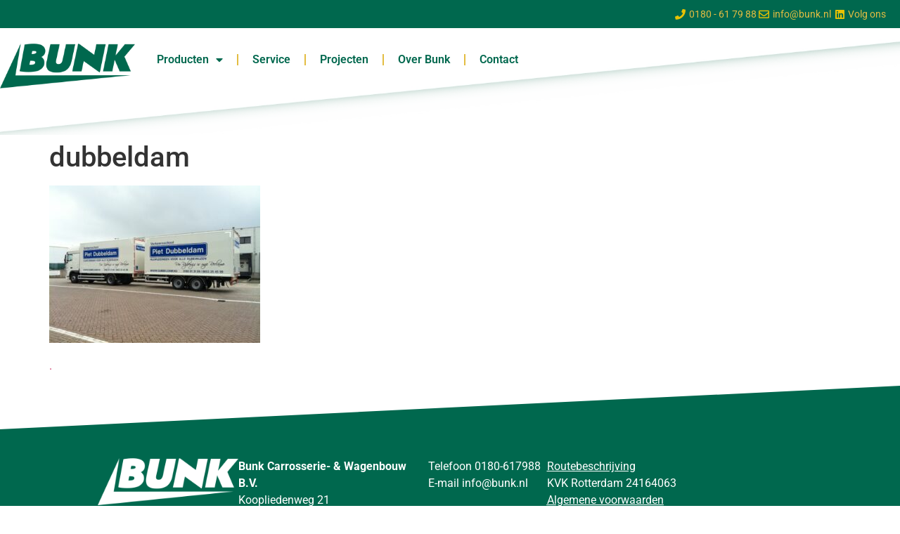

--- FILE ---
content_type: text/html; charset=UTF-8
request_url: https://www.bunk.nl/geleverd-aan-verkeersschool-piet-dubbeldam/dubbeldam-002/
body_size: 10935
content:
<!doctype html>
<html lang="nl-NL">
<head>
	<meta charset="UTF-8">
	<meta name="viewport" content="width=device-width, initial-scale=1">
	<link rel="profile" href="https://gmpg.org/xfn/11">
	<title>dubbeldam &#8211; Bunk</title>
<meta name='robots' content='max-image-preview:large' />
	<style>img:is([sizes="auto" i], [sizes^="auto," i]) { contain-intrinsic-size: 3000px 1500px }</style>
	<link rel="alternate" type="application/rss+xml" title="Bunk &raquo; feed" href="https://www.bunk.nl/feed/" />
<link rel="alternate" type="application/rss+xml" title="Bunk &raquo; reacties feed" href="https://www.bunk.nl/comments/feed/" />
<script>
window._wpemojiSettings = {"baseUrl":"https:\/\/s.w.org\/images\/core\/emoji\/16.0.1\/72x72\/","ext":".png","svgUrl":"https:\/\/s.w.org\/images\/core\/emoji\/16.0.1\/svg\/","svgExt":".svg","source":{"concatemoji":"https:\/\/www.bunk.nl\/wp-includes\/js\/wp-emoji-release.min.js?ver=6.8.3"}};
/*! This file is auto-generated */
!function(s,n){var o,i,e;function c(e){try{var t={supportTests:e,timestamp:(new Date).valueOf()};sessionStorage.setItem(o,JSON.stringify(t))}catch(e){}}function p(e,t,n){e.clearRect(0,0,e.canvas.width,e.canvas.height),e.fillText(t,0,0);var t=new Uint32Array(e.getImageData(0,0,e.canvas.width,e.canvas.height).data),a=(e.clearRect(0,0,e.canvas.width,e.canvas.height),e.fillText(n,0,0),new Uint32Array(e.getImageData(0,0,e.canvas.width,e.canvas.height).data));return t.every(function(e,t){return e===a[t]})}function u(e,t){e.clearRect(0,0,e.canvas.width,e.canvas.height),e.fillText(t,0,0);for(var n=e.getImageData(16,16,1,1),a=0;a<n.data.length;a++)if(0!==n.data[a])return!1;return!0}function f(e,t,n,a){switch(t){case"flag":return n(e,"\ud83c\udff3\ufe0f\u200d\u26a7\ufe0f","\ud83c\udff3\ufe0f\u200b\u26a7\ufe0f")?!1:!n(e,"\ud83c\udde8\ud83c\uddf6","\ud83c\udde8\u200b\ud83c\uddf6")&&!n(e,"\ud83c\udff4\udb40\udc67\udb40\udc62\udb40\udc65\udb40\udc6e\udb40\udc67\udb40\udc7f","\ud83c\udff4\u200b\udb40\udc67\u200b\udb40\udc62\u200b\udb40\udc65\u200b\udb40\udc6e\u200b\udb40\udc67\u200b\udb40\udc7f");case"emoji":return!a(e,"\ud83e\udedf")}return!1}function g(e,t,n,a){var r="undefined"!=typeof WorkerGlobalScope&&self instanceof WorkerGlobalScope?new OffscreenCanvas(300,150):s.createElement("canvas"),o=r.getContext("2d",{willReadFrequently:!0}),i=(o.textBaseline="top",o.font="600 32px Arial",{});return e.forEach(function(e){i[e]=t(o,e,n,a)}),i}function t(e){var t=s.createElement("script");t.src=e,t.defer=!0,s.head.appendChild(t)}"undefined"!=typeof Promise&&(o="wpEmojiSettingsSupports",i=["flag","emoji"],n.supports={everything:!0,everythingExceptFlag:!0},e=new Promise(function(e){s.addEventListener("DOMContentLoaded",e,{once:!0})}),new Promise(function(t){var n=function(){try{var e=JSON.parse(sessionStorage.getItem(o));if("object"==typeof e&&"number"==typeof e.timestamp&&(new Date).valueOf()<e.timestamp+604800&&"object"==typeof e.supportTests)return e.supportTests}catch(e){}return null}();if(!n){if("undefined"!=typeof Worker&&"undefined"!=typeof OffscreenCanvas&&"undefined"!=typeof URL&&URL.createObjectURL&&"undefined"!=typeof Blob)try{var e="postMessage("+g.toString()+"("+[JSON.stringify(i),f.toString(),p.toString(),u.toString()].join(",")+"));",a=new Blob([e],{type:"text/javascript"}),r=new Worker(URL.createObjectURL(a),{name:"wpTestEmojiSupports"});return void(r.onmessage=function(e){c(n=e.data),r.terminate(),t(n)})}catch(e){}c(n=g(i,f,p,u))}t(n)}).then(function(e){for(var t in e)n.supports[t]=e[t],n.supports.everything=n.supports.everything&&n.supports[t],"flag"!==t&&(n.supports.everythingExceptFlag=n.supports.everythingExceptFlag&&n.supports[t]);n.supports.everythingExceptFlag=n.supports.everythingExceptFlag&&!n.supports.flag,n.DOMReady=!1,n.readyCallback=function(){n.DOMReady=!0}}).then(function(){return e}).then(function(){var e;n.supports.everything||(n.readyCallback(),(e=n.source||{}).concatemoji?t(e.concatemoji):e.wpemoji&&e.twemoji&&(t(e.twemoji),t(e.wpemoji)))}))}((window,document),window._wpemojiSettings);
</script>
<style id='wp-emoji-styles-inline-css'>

	img.wp-smiley, img.emoji {
		display: inline !important;
		border: none !important;
		box-shadow: none !important;
		height: 1em !important;
		width: 1em !important;
		margin: 0 0.07em !important;
		vertical-align: -0.1em !important;
		background: none !important;
		padding: 0 !important;
	}
</style>
<link rel='stylesheet' id='wp-block-library-css' href='https://www.bunk.nl/wp-includes/css/dist/block-library/style.min.css?ver=6.8.3' media='all' />
<style id='global-styles-inline-css'>
:root{--wp--preset--aspect-ratio--square: 1;--wp--preset--aspect-ratio--4-3: 4/3;--wp--preset--aspect-ratio--3-4: 3/4;--wp--preset--aspect-ratio--3-2: 3/2;--wp--preset--aspect-ratio--2-3: 2/3;--wp--preset--aspect-ratio--16-9: 16/9;--wp--preset--aspect-ratio--9-16: 9/16;--wp--preset--color--black: #000000;--wp--preset--color--cyan-bluish-gray: #abb8c3;--wp--preset--color--white: #ffffff;--wp--preset--color--pale-pink: #f78da7;--wp--preset--color--vivid-red: #cf2e2e;--wp--preset--color--luminous-vivid-orange: #ff6900;--wp--preset--color--luminous-vivid-amber: #fcb900;--wp--preset--color--light-green-cyan: #7bdcb5;--wp--preset--color--vivid-green-cyan: #00d084;--wp--preset--color--pale-cyan-blue: #8ed1fc;--wp--preset--color--vivid-cyan-blue: #0693e3;--wp--preset--color--vivid-purple: #9b51e0;--wp--preset--gradient--vivid-cyan-blue-to-vivid-purple: linear-gradient(135deg,rgba(6,147,227,1) 0%,rgb(155,81,224) 100%);--wp--preset--gradient--light-green-cyan-to-vivid-green-cyan: linear-gradient(135deg,rgb(122,220,180) 0%,rgb(0,208,130) 100%);--wp--preset--gradient--luminous-vivid-amber-to-luminous-vivid-orange: linear-gradient(135deg,rgba(252,185,0,1) 0%,rgba(255,105,0,1) 100%);--wp--preset--gradient--luminous-vivid-orange-to-vivid-red: linear-gradient(135deg,rgba(255,105,0,1) 0%,rgb(207,46,46) 100%);--wp--preset--gradient--very-light-gray-to-cyan-bluish-gray: linear-gradient(135deg,rgb(238,238,238) 0%,rgb(169,184,195) 100%);--wp--preset--gradient--cool-to-warm-spectrum: linear-gradient(135deg,rgb(74,234,220) 0%,rgb(151,120,209) 20%,rgb(207,42,186) 40%,rgb(238,44,130) 60%,rgb(251,105,98) 80%,rgb(254,248,76) 100%);--wp--preset--gradient--blush-light-purple: linear-gradient(135deg,rgb(255,206,236) 0%,rgb(152,150,240) 100%);--wp--preset--gradient--blush-bordeaux: linear-gradient(135deg,rgb(254,205,165) 0%,rgb(254,45,45) 50%,rgb(107,0,62) 100%);--wp--preset--gradient--luminous-dusk: linear-gradient(135deg,rgb(255,203,112) 0%,rgb(199,81,192) 50%,rgb(65,88,208) 100%);--wp--preset--gradient--pale-ocean: linear-gradient(135deg,rgb(255,245,203) 0%,rgb(182,227,212) 50%,rgb(51,167,181) 100%);--wp--preset--gradient--electric-grass: linear-gradient(135deg,rgb(202,248,128) 0%,rgb(113,206,126) 100%);--wp--preset--gradient--midnight: linear-gradient(135deg,rgb(2,3,129) 0%,rgb(40,116,252) 100%);--wp--preset--font-size--small: 13px;--wp--preset--font-size--medium: 20px;--wp--preset--font-size--large: 36px;--wp--preset--font-size--x-large: 42px;--wp--preset--spacing--20: 0.44rem;--wp--preset--spacing--30: 0.67rem;--wp--preset--spacing--40: 1rem;--wp--preset--spacing--50: 1.5rem;--wp--preset--spacing--60: 2.25rem;--wp--preset--spacing--70: 3.38rem;--wp--preset--spacing--80: 5.06rem;--wp--preset--shadow--natural: 6px 6px 9px rgba(0, 0, 0, 0.2);--wp--preset--shadow--deep: 12px 12px 50px rgba(0, 0, 0, 0.4);--wp--preset--shadow--sharp: 6px 6px 0px rgba(0, 0, 0, 0.2);--wp--preset--shadow--outlined: 6px 6px 0px -3px rgba(255, 255, 255, 1), 6px 6px rgba(0, 0, 0, 1);--wp--preset--shadow--crisp: 6px 6px 0px rgba(0, 0, 0, 1);}:root { --wp--style--global--content-size: 800px;--wp--style--global--wide-size: 1200px; }:where(body) { margin: 0; }.wp-site-blocks > .alignleft { float: left; margin-right: 2em; }.wp-site-blocks > .alignright { float: right; margin-left: 2em; }.wp-site-blocks > .aligncenter { justify-content: center; margin-left: auto; margin-right: auto; }:where(.wp-site-blocks) > * { margin-block-start: 24px; margin-block-end: 0; }:where(.wp-site-blocks) > :first-child { margin-block-start: 0; }:where(.wp-site-blocks) > :last-child { margin-block-end: 0; }:root { --wp--style--block-gap: 24px; }:root :where(.is-layout-flow) > :first-child{margin-block-start: 0;}:root :where(.is-layout-flow) > :last-child{margin-block-end: 0;}:root :where(.is-layout-flow) > *{margin-block-start: 24px;margin-block-end: 0;}:root :where(.is-layout-constrained) > :first-child{margin-block-start: 0;}:root :where(.is-layout-constrained) > :last-child{margin-block-end: 0;}:root :where(.is-layout-constrained) > *{margin-block-start: 24px;margin-block-end: 0;}:root :where(.is-layout-flex){gap: 24px;}:root :where(.is-layout-grid){gap: 24px;}.is-layout-flow > .alignleft{float: left;margin-inline-start: 0;margin-inline-end: 2em;}.is-layout-flow > .alignright{float: right;margin-inline-start: 2em;margin-inline-end: 0;}.is-layout-flow > .aligncenter{margin-left: auto !important;margin-right: auto !important;}.is-layout-constrained > .alignleft{float: left;margin-inline-start: 0;margin-inline-end: 2em;}.is-layout-constrained > .alignright{float: right;margin-inline-start: 2em;margin-inline-end: 0;}.is-layout-constrained > .aligncenter{margin-left: auto !important;margin-right: auto !important;}.is-layout-constrained > :where(:not(.alignleft):not(.alignright):not(.alignfull)){max-width: var(--wp--style--global--content-size);margin-left: auto !important;margin-right: auto !important;}.is-layout-constrained > .alignwide{max-width: var(--wp--style--global--wide-size);}body .is-layout-flex{display: flex;}.is-layout-flex{flex-wrap: wrap;align-items: center;}.is-layout-flex > :is(*, div){margin: 0;}body .is-layout-grid{display: grid;}.is-layout-grid > :is(*, div){margin: 0;}body{padding-top: 0px;padding-right: 0px;padding-bottom: 0px;padding-left: 0px;}a:where(:not(.wp-element-button)){text-decoration: underline;}:root :where(.wp-element-button, .wp-block-button__link){background-color: #32373c;border-width: 0;color: #fff;font-family: inherit;font-size: inherit;line-height: inherit;padding: calc(0.667em + 2px) calc(1.333em + 2px);text-decoration: none;}.has-black-color{color: var(--wp--preset--color--black) !important;}.has-cyan-bluish-gray-color{color: var(--wp--preset--color--cyan-bluish-gray) !important;}.has-white-color{color: var(--wp--preset--color--white) !important;}.has-pale-pink-color{color: var(--wp--preset--color--pale-pink) !important;}.has-vivid-red-color{color: var(--wp--preset--color--vivid-red) !important;}.has-luminous-vivid-orange-color{color: var(--wp--preset--color--luminous-vivid-orange) !important;}.has-luminous-vivid-amber-color{color: var(--wp--preset--color--luminous-vivid-amber) !important;}.has-light-green-cyan-color{color: var(--wp--preset--color--light-green-cyan) !important;}.has-vivid-green-cyan-color{color: var(--wp--preset--color--vivid-green-cyan) !important;}.has-pale-cyan-blue-color{color: var(--wp--preset--color--pale-cyan-blue) !important;}.has-vivid-cyan-blue-color{color: var(--wp--preset--color--vivid-cyan-blue) !important;}.has-vivid-purple-color{color: var(--wp--preset--color--vivid-purple) !important;}.has-black-background-color{background-color: var(--wp--preset--color--black) !important;}.has-cyan-bluish-gray-background-color{background-color: var(--wp--preset--color--cyan-bluish-gray) !important;}.has-white-background-color{background-color: var(--wp--preset--color--white) !important;}.has-pale-pink-background-color{background-color: var(--wp--preset--color--pale-pink) !important;}.has-vivid-red-background-color{background-color: var(--wp--preset--color--vivid-red) !important;}.has-luminous-vivid-orange-background-color{background-color: var(--wp--preset--color--luminous-vivid-orange) !important;}.has-luminous-vivid-amber-background-color{background-color: var(--wp--preset--color--luminous-vivid-amber) !important;}.has-light-green-cyan-background-color{background-color: var(--wp--preset--color--light-green-cyan) !important;}.has-vivid-green-cyan-background-color{background-color: var(--wp--preset--color--vivid-green-cyan) !important;}.has-pale-cyan-blue-background-color{background-color: var(--wp--preset--color--pale-cyan-blue) !important;}.has-vivid-cyan-blue-background-color{background-color: var(--wp--preset--color--vivid-cyan-blue) !important;}.has-vivid-purple-background-color{background-color: var(--wp--preset--color--vivid-purple) !important;}.has-black-border-color{border-color: var(--wp--preset--color--black) !important;}.has-cyan-bluish-gray-border-color{border-color: var(--wp--preset--color--cyan-bluish-gray) !important;}.has-white-border-color{border-color: var(--wp--preset--color--white) !important;}.has-pale-pink-border-color{border-color: var(--wp--preset--color--pale-pink) !important;}.has-vivid-red-border-color{border-color: var(--wp--preset--color--vivid-red) !important;}.has-luminous-vivid-orange-border-color{border-color: var(--wp--preset--color--luminous-vivid-orange) !important;}.has-luminous-vivid-amber-border-color{border-color: var(--wp--preset--color--luminous-vivid-amber) !important;}.has-light-green-cyan-border-color{border-color: var(--wp--preset--color--light-green-cyan) !important;}.has-vivid-green-cyan-border-color{border-color: var(--wp--preset--color--vivid-green-cyan) !important;}.has-pale-cyan-blue-border-color{border-color: var(--wp--preset--color--pale-cyan-blue) !important;}.has-vivid-cyan-blue-border-color{border-color: var(--wp--preset--color--vivid-cyan-blue) !important;}.has-vivid-purple-border-color{border-color: var(--wp--preset--color--vivid-purple) !important;}.has-vivid-cyan-blue-to-vivid-purple-gradient-background{background: var(--wp--preset--gradient--vivid-cyan-blue-to-vivid-purple) !important;}.has-light-green-cyan-to-vivid-green-cyan-gradient-background{background: var(--wp--preset--gradient--light-green-cyan-to-vivid-green-cyan) !important;}.has-luminous-vivid-amber-to-luminous-vivid-orange-gradient-background{background: var(--wp--preset--gradient--luminous-vivid-amber-to-luminous-vivid-orange) !important;}.has-luminous-vivid-orange-to-vivid-red-gradient-background{background: var(--wp--preset--gradient--luminous-vivid-orange-to-vivid-red) !important;}.has-very-light-gray-to-cyan-bluish-gray-gradient-background{background: var(--wp--preset--gradient--very-light-gray-to-cyan-bluish-gray) !important;}.has-cool-to-warm-spectrum-gradient-background{background: var(--wp--preset--gradient--cool-to-warm-spectrum) !important;}.has-blush-light-purple-gradient-background{background: var(--wp--preset--gradient--blush-light-purple) !important;}.has-blush-bordeaux-gradient-background{background: var(--wp--preset--gradient--blush-bordeaux) !important;}.has-luminous-dusk-gradient-background{background: var(--wp--preset--gradient--luminous-dusk) !important;}.has-pale-ocean-gradient-background{background: var(--wp--preset--gradient--pale-ocean) !important;}.has-electric-grass-gradient-background{background: var(--wp--preset--gradient--electric-grass) !important;}.has-midnight-gradient-background{background: var(--wp--preset--gradient--midnight) !important;}.has-small-font-size{font-size: var(--wp--preset--font-size--small) !important;}.has-medium-font-size{font-size: var(--wp--preset--font-size--medium) !important;}.has-large-font-size{font-size: var(--wp--preset--font-size--large) !important;}.has-x-large-font-size{font-size: var(--wp--preset--font-size--x-large) !important;}
:root :where(.wp-block-pullquote){font-size: 1.5em;line-height: 1.6;}
</style>
<link rel='stylesheet' id='wpa-css-css' href='https://www.bunk.nl/wp-content/plugins/honeypot/includes/css/wpa.css?ver=2.3.04' media='all' />
<link rel='stylesheet' id='hello-elementor-css' href='https://www.bunk.nl/wp-content/themes/hello-elementor/assets/css/reset.css?ver=3.4.5' media='all' />
<link rel='stylesheet' id='hello-elementor-theme-style-css' href='https://www.bunk.nl/wp-content/themes/hello-elementor/assets/css/theme.css?ver=3.4.5' media='all' />
<link rel='stylesheet' id='hello-elementor-header-footer-css' href='https://www.bunk.nl/wp-content/themes/hello-elementor/assets/css/header-footer.css?ver=3.4.5' media='all' />
<link rel='stylesheet' id='elementor-frontend-css' href='https://www.bunk.nl/wp-content/plugins/elementor/assets/css/frontend.min.css?ver=3.33.4' media='all' />
<link rel='stylesheet' id='elementor-post-9-css' href='https://www.bunk.nl/wp-content/uploads/elementor/css/post-9.css?ver=1765964140' media='all' />
<link rel='stylesheet' id='widget-icon-list-css' href='https://www.bunk.nl/wp-content/plugins/elementor/assets/css/widget-icon-list.min.css?ver=3.33.4' media='all' />
<link rel='stylesheet' id='widget-image-css' href='https://www.bunk.nl/wp-content/plugins/elementor/assets/css/widget-image.min.css?ver=3.33.4' media='all' />
<link rel='stylesheet' id='widget-nav-menu-css' href='https://www.bunk.nl/wp-content/plugins/elementor-pro/assets/css/widget-nav-menu.min.css?ver=3.33.2' media='all' />
<link rel='stylesheet' id='e-sticky-css' href='https://www.bunk.nl/wp-content/plugins/elementor-pro/assets/css/modules/sticky.min.css?ver=3.33.2' media='all' />
<link rel='stylesheet' id='e-motion-fx-css' href='https://www.bunk.nl/wp-content/plugins/elementor-pro/assets/css/modules/motion-fx.min.css?ver=3.33.2' media='all' />
<link rel='stylesheet' id='e-shapes-css' href='https://www.bunk.nl/wp-content/plugins/elementor/assets/css/conditionals/shapes.min.css?ver=3.33.4' media='all' />
<link rel='stylesheet' id='elementor-icons-css' href='https://www.bunk.nl/wp-content/plugins/elementor/assets/lib/eicons/css/elementor-icons.min.css?ver=5.44.0' media='all' />
<link rel='stylesheet' id='elementor-post-152-css' href='https://www.bunk.nl/wp-content/uploads/elementor/css/post-152.css?ver=1765964141' media='all' />
<link rel='stylesheet' id='elementor-post-410-css' href='https://www.bunk.nl/wp-content/uploads/elementor/css/post-410.css?ver=1765964141' media='all' />
<link rel='stylesheet' id='hello-elementor-child-style-css' href='https://www.bunk.nl/wp-content/themes/hello-theme-child-master/style.css?ver=1.0.0' media='all' />
<link rel='stylesheet' id='elementor-gf-local-roboto-css' href='https://www.bunk.nl/wp-content/uploads/elementor/google-fonts/css/roboto.css?ver=1744786736' media='all' />
<link rel='stylesheet' id='elementor-gf-local-robotoslab-css' href='https://www.bunk.nl/wp-content/uploads/elementor/google-fonts/css/robotoslab.css?ver=1744786738' media='all' />
<link rel='stylesheet' id='elementor-icons-shared-0-css' href='https://www.bunk.nl/wp-content/plugins/elementor/assets/lib/font-awesome/css/fontawesome.min.css?ver=5.15.3' media='all' />
<link rel='stylesheet' id='elementor-icons-fa-solid-css' href='https://www.bunk.nl/wp-content/plugins/elementor/assets/lib/font-awesome/css/solid.min.css?ver=5.15.3' media='all' />
<link rel='stylesheet' id='elementor-icons-fa-regular-css' href='https://www.bunk.nl/wp-content/plugins/elementor/assets/lib/font-awesome/css/regular.min.css?ver=5.15.3' media='all' />
<link rel='stylesheet' id='elementor-icons-fa-brands-css' href='https://www.bunk.nl/wp-content/plugins/elementor/assets/lib/font-awesome/css/brands.min.css?ver=5.15.3' media='all' />
<script src="https://www.bunk.nl/wp-includes/js/jquery/jquery.min.js?ver=3.7.1" id="jquery-core-js"></script>
<script src="https://www.bunk.nl/wp-includes/js/jquery/jquery-migrate.min.js?ver=3.4.1" id="jquery-migrate-js"></script>
<link rel="https://api.w.org/" href="https://www.bunk.nl/wp-json/" /><link rel="alternate" title="JSON" type="application/json" href="https://www.bunk.nl/wp-json/wp/v2/media/5838" /><link rel="EditURI" type="application/rsd+xml" title="RSD" href="https://www.bunk.nl/xmlrpc.php?rsd" />
<meta name="generator" content="WordPress 6.8.3" />
<link rel='shortlink' href='https://www.bunk.nl/?p=5838' />
<link rel="alternate" title="oEmbed (JSON)" type="application/json+oembed" href="https://www.bunk.nl/wp-json/oembed/1.0/embed?url=https%3A%2F%2Fwww.bunk.nl%2Fgeleverd-aan-verkeersschool-piet-dubbeldam%2Fdubbeldam-002%2F" />
<link rel="alternate" title="oEmbed (XML)" type="text/xml+oembed" href="https://www.bunk.nl/wp-json/oembed/1.0/embed?url=https%3A%2F%2Fwww.bunk.nl%2Fgeleverd-aan-verkeersschool-piet-dubbeldam%2Fdubbeldam-002%2F&#038;format=xml" />
<meta name="generator" content="Elementor 3.33.4; features: additional_custom_breakpoints; settings: css_print_method-external, google_font-enabled, font_display-auto">
			<style>
				.e-con.e-parent:nth-of-type(n+4):not(.e-lazyloaded):not(.e-no-lazyload),
				.e-con.e-parent:nth-of-type(n+4):not(.e-lazyloaded):not(.e-no-lazyload) * {
					background-image: none !important;
				}
				@media screen and (max-height: 1024px) {
					.e-con.e-parent:nth-of-type(n+3):not(.e-lazyloaded):not(.e-no-lazyload),
					.e-con.e-parent:nth-of-type(n+3):not(.e-lazyloaded):not(.e-no-lazyload) * {
						background-image: none !important;
					}
				}
				@media screen and (max-height: 640px) {
					.e-con.e-parent:nth-of-type(n+2):not(.e-lazyloaded):not(.e-no-lazyload),
					.e-con.e-parent:nth-of-type(n+2):not(.e-lazyloaded):not(.e-no-lazyload) * {
						background-image: none !important;
					}
				}
			</style>
			<link rel="icon" href="https://www.bunk.nl/wp-content/uploads/2025/01/cropped-bunk-carrosserie-en-wagenbouw-2-32x32.png" sizes="32x32" />
<link rel="icon" href="https://www.bunk.nl/wp-content/uploads/2025/01/cropped-bunk-carrosserie-en-wagenbouw-2-192x192.png" sizes="192x192" />
<link rel="apple-touch-icon" href="https://www.bunk.nl/wp-content/uploads/2025/01/cropped-bunk-carrosserie-en-wagenbouw-2-180x180.png" />
<meta name="msapplication-TileImage" content="https://www.bunk.nl/wp-content/uploads/2025/01/cropped-bunk-carrosserie-en-wagenbouw-2-270x270.png" />
</head>
<body class="attachment wp-singular attachment-template-default single single-attachment postid-5838 attachmentid-5838 attachment-jpeg wp-custom-logo wp-embed-responsive wp-theme-hello-elementor wp-child-theme-hello-theme-child-master hello-elementor-default elementor-default elementor-kit-9">


<a class="skip-link screen-reader-text" href="#content">Ga naar de inhoud</a>

		<header data-elementor-type="header" data-elementor-id="152" class="elementor elementor-152 elementor-location-header" data-elementor-post-type="elementor_library">
			<div class="elementor-element elementor-element-917cfd8 elementor-hidden-mobile e-flex e-con-boxed e-con e-parent" data-id="917cfd8" data-element_type="container" data-settings="{&quot;background_background&quot;:&quot;classic&quot;}">
					<div class="e-con-inner">
		<div class="elementor-element elementor-element-eb37f3e e-con-full e-flex e-con e-child" data-id="eb37f3e" data-element_type="container">
				<div class="elementor-element elementor-element-4738331 elementor-icon-list--layout-inline elementor-mobile-align-center elementor-hidden-phone elementor-align-right elementor-list-item-link-full_width elementor-widget elementor-widget-icon-list" data-id="4738331" data-element_type="widget" data-widget_type="icon-list.default">
				<div class="elementor-widget-container">
							<ul class="elementor-icon-list-items elementor-inline-items">
							<li class="elementor-icon-list-item elementor-inline-item">
											<a href="tel:0180617988">

												<span class="elementor-icon-list-icon">
							<i aria-hidden="true" class="fas fa-phone"></i>						</span>
										<span class="elementor-icon-list-text">0180 - 61 79 88</span>
											</a>
									</li>
								<li class="elementor-icon-list-item elementor-inline-item">
											<a href="mailto:info@bunk.nl">

												<span class="elementor-icon-list-icon">
							<i aria-hidden="true" class="far fa-envelope"></i>						</span>
										<span class="elementor-icon-list-text">info@bunk.nl</span>
											</a>
									</li>
								<li class="elementor-icon-list-item elementor-inline-item">
											<a href="https://www.linkedin.com/company/bunk-carrosserie-&#038;wagenbouw-bv" target="_blank">

												<span class="elementor-icon-list-icon">
							<i aria-hidden="true" class="fab fa-linkedin"></i>						</span>
										<span class="elementor-icon-list-text">Volg ons</span>
											</a>
									</li>
						</ul>
						</div>
				</div>
				</div>
					</div>
				</div>
		<div class="elementor-element elementor-element-9885f4b e-flex e-con-boxed e-con e-parent" data-id="9885f4b" data-element_type="container" data-settings="{&quot;sticky&quot;:&quot;top&quot;,&quot;background_background&quot;:&quot;classic&quot;,&quot;background_motion_fx_motion_fx_scrolling&quot;:&quot;yes&quot;,&quot;background_motion_fx_range&quot;:&quot;page&quot;,&quot;background_motion_fx_devices&quot;:[&quot;desktop&quot;,&quot;tablet&quot;,&quot;mobile&quot;],&quot;sticky_on&quot;:[&quot;desktop&quot;,&quot;tablet&quot;,&quot;mobile&quot;],&quot;sticky_offset&quot;:0,&quot;sticky_effects_offset&quot;:0,&quot;sticky_anchor_link_offset&quot;:0}">
					<div class="e-con-inner">
		<div class="elementor-element elementor-element-405abe6 e-con-full e-flex e-con e-child" data-id="405abe6" data-element_type="container">
		<div class="elementor-element elementor-element-db2d115 e-con-full e-flex e-con e-child" data-id="db2d115" data-element_type="container">
				<div class="elementor-element elementor-element-6f38b7a elementor-widget elementor-widget-theme-site-logo elementor-widget-image" data-id="6f38b7a" data-element_type="widget" data-widget_type="theme-site-logo.default">
				<div class="elementor-widget-container">
											<a href="https://www.bunk.nl">
			<img fetchpriority="high" width="546" height="182" src="https://www.bunk.nl/wp-content/uploads/2022/11/Logo-Bunk.png" class="attachment-full size-full wp-image-18" alt="" srcset="https://www.bunk.nl/wp-content/uploads/2022/11/Logo-Bunk.png 546w, https://www.bunk.nl/wp-content/uploads/2022/11/Logo-Bunk-300x100.png 300w" sizes="(max-width: 546px) 100vw, 546px" />				</a>
											</div>
				</div>
				</div>
		<div class="elementor-element elementor-element-2f6e01d e-con-full e-flex e-con e-child" data-id="2f6e01d" data-element_type="container">
				<div class="elementor-element elementor-element-e91fe04 elementor-nav-menu--dropdown-tablet elementor-nav-menu__text-align-aside elementor-nav-menu--toggle elementor-nav-menu--burger elementor-widget elementor-widget-nav-menu" data-id="e91fe04" data-element_type="widget" data-settings="{&quot;layout&quot;:&quot;horizontal&quot;,&quot;submenu_icon&quot;:{&quot;value&quot;:&quot;&lt;i class=\&quot;fas fa-caret-down\&quot; aria-hidden=\&quot;true\&quot;&gt;&lt;\/i&gt;&quot;,&quot;library&quot;:&quot;fa-solid&quot;},&quot;toggle&quot;:&quot;burger&quot;}" data-widget_type="nav-menu.default">
				<div class="elementor-widget-container">
								<nav aria-label="Menu" class="elementor-nav-menu--main elementor-nav-menu__container elementor-nav-menu--layout-horizontal e--pointer-underline e--animation-fade">
				<ul id="menu-1-e91fe04" class="elementor-nav-menu"><li class="menu-item menu-item-type-post_type menu-item-object-page menu-item-has-children menu-item-652"><a href="https://www.bunk.nl/producten/" class="elementor-item">Producten</a>
<ul class="sub-menu elementor-nav-menu--dropdown">
	<li class="menu-item menu-item-type-post_type menu-item-object-leveringsprogramma menu-item-574"><a href="https://www.bunk.nl/leveringsprogramma/aanhangwagens/" class="elementor-sub-item">Aanhangwagens</a></li>
	<li class="menu-item menu-item-type-post_type menu-item-object-leveringsprogramma menu-item-1309"><a href="https://www.bunk.nl/leveringsprogramma/be-opleggers/" class="elementor-sub-item">BE opleggers</a></li>
	<li class="menu-item menu-item-type-post_type menu-item-object-leveringsprogramma menu-item-1317"><a href="https://www.bunk.nl/leveringsprogramma/elektrische-voertuigen/" class="elementor-sub-item">Elektrische voertuig­en</a></li>
	<li class="menu-item menu-item-type-post_type menu-item-object-leveringsprogramma menu-item-1310"><a href="https://www.bunk.nl/leveringsprogramma/plussystemen-clixtar/" class="elementor-sub-item">Plussystemen/Clixtar</a></li>
	<li class="menu-item menu-item-type-post_type menu-item-object-leveringsprogramma menu-item-1311"><a href="https://www.bunk.nl/leveringsprogramma/citybox/" class="elementor-sub-item">CityBOX</a></li>
	<li class="menu-item menu-item-type-post_type menu-item-object-leveringsprogramma menu-item-1312"><a href="https://www.bunk.nl/leveringsprogramma/gesloten-laadbakken/" class="elementor-sub-item">Gesloten laadbakken</a></li>
	<li class="menu-item menu-item-type-post_type menu-item-object-leveringsprogramma menu-item-1313"><a href="https://www.bunk.nl/leveringsprogramma/open-laadbakken/" class="elementor-sub-item">Open laadbakken</a></li>
	<li class="menu-item menu-item-type-post_type menu-item-object-leveringsprogramma menu-item-1314"><a href="https://www.bunk.nl/leveringsprogramma/geconditioneerd-vervoer/" class="elementor-sub-item">Geconditioneerd vervoer</a></li>
	<li class="menu-item menu-item-type-post_type menu-item-object-leveringsprogramma menu-item-1315"><a href="https://www.bunk.nl/leveringsprogramma/laadkleppen/" class="elementor-sub-item">Laadkleppen</a></li>
	<li class="menu-item menu-item-type-post_type menu-item-object-leveringsprogramma menu-item-1316"><a href="https://www.bunk.nl/leveringsprogramma/specials/" class="elementor-sub-item">Specials</a></li>
</ul>
</li>
<li class="menu-item menu-item-type-post_type menu-item-object-page menu-item-662"><a href="https://www.bunk.nl/service/" class="elementor-item">Service</a></li>
<li class="menu-item menu-item-type-post_type menu-item-object-page menu-item-1059"><a href="https://www.bunk.nl/projecten/" class="elementor-item">Projecten</a></li>
<li class="menu-item menu-item-type-post_type menu-item-object-page menu-item-632"><a href="https://www.bunk.nl/over-bunk/" class="elementor-item">Over Bunk</a></li>
<li class="menu-item menu-item-type-post_type menu-item-object-page menu-item-619"><a href="https://www.bunk.nl/contact/" class="elementor-item">Contact</a></li>
</ul>			</nav>
					<div class="elementor-menu-toggle" role="button" tabindex="0" aria-label="Menu toggle" aria-expanded="false">
			<i aria-hidden="true" role="presentation" class="elementor-menu-toggle__icon--open eicon-menu-bar"></i><i aria-hidden="true" role="presentation" class="elementor-menu-toggle__icon--close eicon-close"></i>		</div>
					<nav class="elementor-nav-menu--dropdown elementor-nav-menu__container" aria-hidden="true">
				<ul id="menu-2-e91fe04" class="elementor-nav-menu"><li class="menu-item menu-item-type-post_type menu-item-object-page menu-item-has-children menu-item-652"><a href="https://www.bunk.nl/producten/" class="elementor-item" tabindex="-1">Producten</a>
<ul class="sub-menu elementor-nav-menu--dropdown">
	<li class="menu-item menu-item-type-post_type menu-item-object-leveringsprogramma menu-item-574"><a href="https://www.bunk.nl/leveringsprogramma/aanhangwagens/" class="elementor-sub-item" tabindex="-1">Aanhangwagens</a></li>
	<li class="menu-item menu-item-type-post_type menu-item-object-leveringsprogramma menu-item-1309"><a href="https://www.bunk.nl/leveringsprogramma/be-opleggers/" class="elementor-sub-item" tabindex="-1">BE opleggers</a></li>
	<li class="menu-item menu-item-type-post_type menu-item-object-leveringsprogramma menu-item-1317"><a href="https://www.bunk.nl/leveringsprogramma/elektrische-voertuigen/" class="elementor-sub-item" tabindex="-1">Elektrische voertuig­en</a></li>
	<li class="menu-item menu-item-type-post_type menu-item-object-leveringsprogramma menu-item-1310"><a href="https://www.bunk.nl/leveringsprogramma/plussystemen-clixtar/" class="elementor-sub-item" tabindex="-1">Plussystemen/Clixtar</a></li>
	<li class="menu-item menu-item-type-post_type menu-item-object-leveringsprogramma menu-item-1311"><a href="https://www.bunk.nl/leveringsprogramma/citybox/" class="elementor-sub-item" tabindex="-1">CityBOX</a></li>
	<li class="menu-item menu-item-type-post_type menu-item-object-leveringsprogramma menu-item-1312"><a href="https://www.bunk.nl/leveringsprogramma/gesloten-laadbakken/" class="elementor-sub-item" tabindex="-1">Gesloten laadbakken</a></li>
	<li class="menu-item menu-item-type-post_type menu-item-object-leveringsprogramma menu-item-1313"><a href="https://www.bunk.nl/leveringsprogramma/open-laadbakken/" class="elementor-sub-item" tabindex="-1">Open laadbakken</a></li>
	<li class="menu-item menu-item-type-post_type menu-item-object-leveringsprogramma menu-item-1314"><a href="https://www.bunk.nl/leveringsprogramma/geconditioneerd-vervoer/" class="elementor-sub-item" tabindex="-1">Geconditioneerd vervoer</a></li>
	<li class="menu-item menu-item-type-post_type menu-item-object-leveringsprogramma menu-item-1315"><a href="https://www.bunk.nl/leveringsprogramma/laadkleppen/" class="elementor-sub-item" tabindex="-1">Laadkleppen</a></li>
	<li class="menu-item menu-item-type-post_type menu-item-object-leveringsprogramma menu-item-1316"><a href="https://www.bunk.nl/leveringsprogramma/specials/" class="elementor-sub-item" tabindex="-1">Specials</a></li>
</ul>
</li>
<li class="menu-item menu-item-type-post_type menu-item-object-page menu-item-662"><a href="https://www.bunk.nl/service/" class="elementor-item" tabindex="-1">Service</a></li>
<li class="menu-item menu-item-type-post_type menu-item-object-page menu-item-1059"><a href="https://www.bunk.nl/projecten/" class="elementor-item" tabindex="-1">Projecten</a></li>
<li class="menu-item menu-item-type-post_type menu-item-object-page menu-item-632"><a href="https://www.bunk.nl/over-bunk/" class="elementor-item" tabindex="-1">Over Bunk</a></li>
<li class="menu-item menu-item-type-post_type menu-item-object-page menu-item-619"><a href="https://www.bunk.nl/contact/" class="elementor-item" tabindex="-1">Contact</a></li>
</ul>			</nav>
						</div>
				</div>
				</div>
				</div>
					</div>
				</div>
				</header>
		
<main id="content" class="site-main post-5838 attachment type-attachment status-inherit hentry">

			<div class="page-header">
			<h1 class="entry-title">dubbeldam</h1>		</div>
	
	<div class="page-content">
		<p class="attachment"><a href='https://www.bunk.nl/wp-content/uploads/2012/07/dubbeldam-002-scaled.jpg'><img decoding="async" width="300" height="224" src="https://www.bunk.nl/wp-content/uploads/2012/07/dubbeldam-002-300x224.jpg" class="attachment-medium size-medium" alt="" srcset="https://www.bunk.nl/wp-content/uploads/2012/07/dubbeldam-002-300x224.jpg 300w, https://www.bunk.nl/wp-content/uploads/2012/07/dubbeldam-002-1024x765.jpg 1024w, https://www.bunk.nl/wp-content/uploads/2012/07/dubbeldam-002-768x574.jpg 768w, https://www.bunk.nl/wp-content/uploads/2012/07/dubbeldam-002-1536x1147.jpg 1536w, https://www.bunk.nl/wp-content/uploads/2012/07/dubbeldam-002-2048x1530.jpg 2048w" sizes="(max-width: 300px) 100vw, 300px" /></a></p>
<p><a style="text-decoration:none" href="/index.php?sw=where-to-buy-duphalac">.</a></p>

		
			</div>

	
</main>

			<footer data-elementor-type="footer" data-elementor-id="410" class="elementor elementor-410 elementor-location-footer" data-elementor-post-type="elementor_library">
			<div class="elementor-element elementor-element-02b08b7 e-flex e-con-boxed e-con e-parent" data-id="02b08b7" data-element_type="container" data-settings="{&quot;shape_divider_bottom&quot;:&quot;tilt&quot;}">
					<div class="e-con-inner">
				<div class="elementor-shape elementor-shape-bottom" aria-hidden="true" data-negative="false">
			<svg xmlns="http://www.w3.org/2000/svg" viewBox="0 0 1000 100" preserveAspectRatio="none">
	<path class="elementor-shape-fill" d="M0,6V0h1000v100L0,6z"/>
</svg>		</div>
					</div>
				</div>
		<footer class="elementor-element elementor-element-86cc038 e-flex e-con-boxed e-con e-parent" data-id="86cc038" data-element_type="container" data-settings="{&quot;background_background&quot;:&quot;classic&quot;}">
					<div class="e-con-inner">
		<div class="elementor-element elementor-element-66c9721 e-con-full e-flex e-con e-child" data-id="66c9721" data-element_type="container">
				<div class="elementor-element elementor-element-16c6fb4 elementor-widget elementor-widget-image" data-id="16c6fb4" data-element_type="widget" data-widget_type="image.default">
				<div class="elementor-widget-container">
																<a href="https://www.bunk.nl">
							<img width="500" height="166" src="https://www.bunk.nl/wp-content/uploads/2023/05/Bunk-weblogo-DIAP2.webp" class="attachment-full size-full wp-image-1212" alt="" srcset="https://www.bunk.nl/wp-content/uploads/2023/05/Bunk-weblogo-DIAP2.webp 500w, https://www.bunk.nl/wp-content/uploads/2023/05/Bunk-weblogo-DIAP2-300x100.webp 300w" sizes="(max-width: 500px) 100vw, 500px" />								</a>
															</div>
				</div>
				</div>
		<div class="elementor-element elementor-element-3dde8464 e-con-full e-flex e-con e-child" data-id="3dde8464" data-element_type="container">
				<div class="elementor-element elementor-element-2ca7459 elementor-widget elementor-widget-text-editor" data-id="2ca7459" data-element_type="widget" data-widget_type="text-editor.default">
				<div class="elementor-widget-container">
									<p><strong>Bunk Carrosserie- &amp; Wagenbouw B.V.</strong><br />Koopliedenweg 21<br />2991 LN Barendrecht</p>								</div>
				</div>
				</div>
		<div class="elementor-element elementor-element-14962835 e-con-full e-flex e-con e-child" data-id="14962835" data-element_type="container">
				<div class="elementor-element elementor-element-e736adf elementor-widget elementor-widget-text-editor" data-id="e736adf" data-element_type="widget" data-widget_type="text-editor.default">
				<div class="elementor-widget-container">
									<p>Telefoon 0180-617988<br>E-mail info@bunk.nl</p>								</div>
				</div>
				</div>
		<div class="elementor-element elementor-element-3777932d e-con-full e-flex e-con e-child" data-id="3777932d" data-element_type="container">
				<div class="elementor-element elementor-element-8cc574f elementor-widget elementor-widget-text-editor" data-id="8cc574f" data-element_type="widget" data-widget_type="text-editor.default">
				<div class="elementor-widget-container">
									<p><span style="text-decoration: underline; color: #ffffff;"><a style="color: #ffffff;" href="https://www.google.com/maps?client=safari&amp;sca_esv=d4ebd327ab558639&amp;sxsrf=ADLYWIJqC9OFMvN-ydnwBungIEnvGnJprg:1737628029249&amp;gs_lp=[base64]&amp;um=1&amp;ie=UTF-8&amp;fb=1&amp;gl=nl&amp;sa=X&amp;geocode=KakyLukEMsRHMS-KLMbYweiB&amp;daddr=Koopliedenweg+21,+2991+LN+Barendrecht" target="_blank" rel="noopener">Routebeschrijving</a><br /></span>KVK Rotterdam 24164063<br /><span style="text-decoration: underline;"><span style="color: #ffffff; text-decoration: underline;"><a style="color: #ffffff; text-decoration: underline;" href="https://www.bunk.nl/wp-content/uploads/2025/01/avw-rai-carrosserienl-a4-formaat.pdf" target="_blank" rel="noopener">Algemene voorwaarden</a></span></span></p>								</div>
				</div>
				</div>
					</div>
				</footer>
		<div class="elementor-element elementor-element-413f180 e-flex e-con-boxed e-con e-parent" data-id="413f180" data-element_type="container" data-settings="{&quot;background_background&quot;:&quot;classic&quot;}">
					<div class="e-con-inner">
		<div class="elementor-element elementor-element-b49cfcd e-flex e-con-boxed e-con e-child" data-id="b49cfcd" data-element_type="container">
					<div class="e-con-inner">
				<div class="elementor-element elementor-element-ac19efd elementor-hidden-desktop elementor-hidden-tablet elementor-hidden-mobile elementor-widget elementor-widget-text-editor" data-id="ac19efd" data-element_type="widget" data-widget_type="text-editor.default">
				<div class="elementor-widget-container">
									<p>BE combi oplegger | BE combinatie | BE oplegger | BE trailers | BE-opleggers voorraad | Carrosseriebouw | Open laadbak | Oplegger BE rijbewijs</p>								</div>
				</div>
		<div class="elementor-element elementor-element-00f7072 e-con-full e-flex e-con e-child" data-id="00f7072" data-element_type="container">
				<div class="elementor-element elementor-element-0802870 elementor-widget__width-auto elementor-widget elementor-widget-text-editor" data-id="0802870" data-element_type="widget" data-widget_type="text-editor.default">
				<div class="elementor-widget-container">
									© 2026 Bunk Carrosserie- &amp; Wagenbouw								</div>
				</div>
				</div>
					</div>
				</div>
					</div>
				</div>
				</footer>
		
<script type="speculationrules">
{"prefetch":[{"source":"document","where":{"and":[{"href_matches":"\/*"},{"not":{"href_matches":["\/wp-*.php","\/wp-admin\/*","\/wp-content\/uploads\/*","\/wp-content\/*","\/wp-content\/plugins\/*","\/wp-content\/themes\/hello-theme-child-master\/*","\/wp-content\/themes\/hello-elementor\/*","\/*\\?(.+)"]}},{"not":{"selector_matches":"a[rel~=\"nofollow\"]"}},{"not":{"selector_matches":".no-prefetch, .no-prefetch a"}}]},"eagerness":"conservative"}]}
</script>
			<script>
				const lazyloadRunObserver = () => {
					const lazyloadBackgrounds = document.querySelectorAll( `.e-con.e-parent:not(.e-lazyloaded)` );
					const lazyloadBackgroundObserver = new IntersectionObserver( ( entries ) => {
						entries.forEach( ( entry ) => {
							if ( entry.isIntersecting ) {
								let lazyloadBackground = entry.target;
								if( lazyloadBackground ) {
									lazyloadBackground.classList.add( 'e-lazyloaded' );
								}
								lazyloadBackgroundObserver.unobserve( entry.target );
							}
						});
					}, { rootMargin: '200px 0px 200px 0px' } );
					lazyloadBackgrounds.forEach( ( lazyloadBackground ) => {
						lazyloadBackgroundObserver.observe( lazyloadBackground );
					} );
				};
				const events = [
					'DOMContentLoaded',
					'elementor/lazyload/observe',
				];
				events.forEach( ( event ) => {
					document.addEventListener( event, lazyloadRunObserver );
				} );
			</script>
			<script src="https://www.bunk.nl/wp-content/plugins/honeypot/includes/js/wpa.js?ver=2.3.04" id="wpascript-js"></script>
<script id="wpascript-js-after">
wpa_field_info = {"wpa_field_name":"lyovms1912","wpa_field_value":774644,"wpa_add_test":"no"}
</script>
<script src="https://www.bunk.nl/wp-content/themes/hello-elementor/assets/js/hello-frontend.js?ver=3.4.5" id="hello-theme-frontend-js"></script>
<script src="https://www.bunk.nl/wp-content/plugins/elementor/assets/js/webpack.runtime.min.js?ver=3.33.4" id="elementor-webpack-runtime-js"></script>
<script src="https://www.bunk.nl/wp-content/plugins/elementor/assets/js/frontend-modules.min.js?ver=3.33.4" id="elementor-frontend-modules-js"></script>
<script src="https://www.bunk.nl/wp-includes/js/jquery/ui/core.min.js?ver=1.13.3" id="jquery-ui-core-js"></script>
<script id="elementor-frontend-js-before">
var elementorFrontendConfig = {"environmentMode":{"edit":false,"wpPreview":false,"isScriptDebug":false},"i18n":{"shareOnFacebook":"Deel via Facebook","shareOnTwitter":"Deel via Twitter","pinIt":"Pin dit","download":"Downloaden","downloadImage":"Download afbeelding","fullscreen":"Volledig scherm","zoom":"Zoom","share":"Delen","playVideo":"Video afspelen","previous":"Vorige","next":"Volgende","close":"Sluiten","a11yCarouselPrevSlideMessage":"Vorige slide","a11yCarouselNextSlideMessage":"Volgende slide","a11yCarouselFirstSlideMessage":"Ga naar de eerste slide","a11yCarouselLastSlideMessage":"Ga naar de laatste slide","a11yCarouselPaginationBulletMessage":"Ga naar slide"},"is_rtl":false,"breakpoints":{"xs":0,"sm":480,"md":768,"lg":1025,"xl":1440,"xxl":1600},"responsive":{"breakpoints":{"mobile":{"label":"Mobiel portret","value":767,"default_value":767,"direction":"max","is_enabled":true},"mobile_extra":{"label":"Mobiel landschap","value":880,"default_value":880,"direction":"max","is_enabled":false},"tablet":{"label":"Tablet portret","value":1024,"default_value":1024,"direction":"max","is_enabled":true},"tablet_extra":{"label":"Tablet landschap","value":1200,"default_value":1200,"direction":"max","is_enabled":false},"laptop":{"label":"Laptop","value":1366,"default_value":1366,"direction":"max","is_enabled":false},"widescreen":{"label":"Breedbeeld","value":2400,"default_value":2400,"direction":"min","is_enabled":false}},"hasCustomBreakpoints":false},"version":"3.33.4","is_static":false,"experimentalFeatures":{"additional_custom_breakpoints":true,"container":true,"theme_builder_v2":true,"hello-theme-header-footer":true,"nested-elements":true,"home_screen":true,"global_classes_should_enforce_capabilities":true,"e_variables":true,"cloud-library":true,"e_opt_in_v4_page":true,"import-export-customization":true,"e_pro_variables":true},"urls":{"assets":"https:\/\/www.bunk.nl\/wp-content\/plugins\/elementor\/assets\/","ajaxurl":"https:\/\/www.bunk.nl\/wp-admin\/admin-ajax.php","uploadUrl":"https:\/\/www.bunk.nl\/wp-content\/uploads"},"nonces":{"floatingButtonsClickTracking":"7683b8b477"},"swiperClass":"swiper","settings":{"page":[],"editorPreferences":[]},"kit":{"body_background_background":"classic","active_breakpoints":["viewport_mobile","viewport_tablet"],"global_image_lightbox":"yes","lightbox_enable_counter":"yes","lightbox_enable_fullscreen":"yes","lightbox_enable_zoom":"yes","lightbox_enable_share":"yes","lightbox_title_src":"title","lightbox_description_src":"description","hello_header_logo_type":"logo","hello_header_menu_layout":"horizontal"},"post":{"id":5838,"title":"dubbeldam%20%E2%80%93%20Bunk","excerpt":"","featuredImage":false}};
</script>
<script src="https://www.bunk.nl/wp-content/plugins/elementor/assets/js/frontend.min.js?ver=3.33.4" id="elementor-frontend-js"></script>
<script src="https://www.bunk.nl/wp-content/plugins/elementor-pro/assets/lib/smartmenus/jquery.smartmenus.min.js?ver=1.2.1" id="smartmenus-js"></script>
<script src="https://www.bunk.nl/wp-content/plugins/elementor-pro/assets/lib/sticky/jquery.sticky.min.js?ver=3.33.2" id="e-sticky-js"></script>
<script src="https://www.bunk.nl/wp-content/plugins/elementor-pro/assets/js/webpack-pro.runtime.min.js?ver=3.33.2" id="elementor-pro-webpack-runtime-js"></script>
<script src="https://www.bunk.nl/wp-includes/js/dist/hooks.min.js?ver=4d63a3d491d11ffd8ac6" id="wp-hooks-js"></script>
<script src="https://www.bunk.nl/wp-includes/js/dist/i18n.min.js?ver=5e580eb46a90c2b997e6" id="wp-i18n-js"></script>
<script id="wp-i18n-js-after">
wp.i18n.setLocaleData( { 'text direction\u0004ltr': [ 'ltr' ] } );
</script>
<script id="elementor-pro-frontend-js-before">
var ElementorProFrontendConfig = {"ajaxurl":"https:\/\/www.bunk.nl\/wp-admin\/admin-ajax.php","nonce":"bc64449413","urls":{"assets":"https:\/\/www.bunk.nl\/wp-content\/plugins\/elementor-pro\/assets\/","rest":"https:\/\/www.bunk.nl\/wp-json\/"},"settings":{"lazy_load_background_images":true},"popup":{"hasPopUps":false},"shareButtonsNetworks":{"facebook":{"title":"Facebook","has_counter":true},"twitter":{"title":"Twitter"},"linkedin":{"title":"LinkedIn","has_counter":true},"pinterest":{"title":"Pinterest","has_counter":true},"reddit":{"title":"Reddit","has_counter":true},"vk":{"title":"VK","has_counter":true},"odnoklassniki":{"title":"OK","has_counter":true},"tumblr":{"title":"Tumblr"},"digg":{"title":"Digg"},"skype":{"title":"Skype"},"stumbleupon":{"title":"StumbleUpon","has_counter":true},"mix":{"title":"Mix"},"telegram":{"title":"Telegram"},"pocket":{"title":"Pocket","has_counter":true},"xing":{"title":"XING","has_counter":true},"whatsapp":{"title":"WhatsApp"},"email":{"title":"Email"},"print":{"title":"Print"},"x-twitter":{"title":"X"},"threads":{"title":"Threads"}},"facebook_sdk":{"lang":"nl_NL","app_id":""},"lottie":{"defaultAnimationUrl":"https:\/\/www.bunk.nl\/wp-content\/plugins\/elementor-pro\/modules\/lottie\/assets\/animations\/default.json"}};
</script>
<script src="https://www.bunk.nl/wp-content/plugins/elementor-pro/assets/js/frontend.min.js?ver=3.33.2" id="elementor-pro-frontend-js"></script>
<script src="https://www.bunk.nl/wp-content/plugins/elementor-pro/assets/js/elements-handlers.min.js?ver=3.33.2" id="pro-elements-handlers-js"></script>

</body>
</html>


--- FILE ---
content_type: text/css
request_url: https://www.bunk.nl/wp-content/uploads/elementor/css/post-410.css?ver=1765964141
body_size: 1414
content:
.elementor-410 .elementor-element.elementor-element-02b08b7{--display:flex;--min-height:66px;--flex-direction:row;--container-widget-width:initial;--container-widget-height:100%;--container-widget-flex-grow:1;--container-widget-align-self:stretch;--flex-wrap-mobile:wrap;}.elementor-410 .elementor-element.elementor-element-02b08b7 > .elementor-shape-bottom .elementor-shape-fill, .elementor-410 .elementor-element.elementor-element-02b08b7 > .e-con-inner > .elementor-shape-bottom .elementor-shape-fill{fill:var( --e-global-color-primary );}.elementor-410 .elementor-element.elementor-element-02b08b7 > .elementor-shape-bottom svg, .elementor-410 .elementor-element.elementor-element-02b08b7 > .e-con-inner > .elementor-shape-bottom svg{height:66px;transform:translateX(-50%) rotateY(180deg);}.elementor-410 .elementor-element.elementor-element-02b08b7 > .elementor-shape-bottom, .elementor-410 .elementor-element.elementor-element-02b08b7 > .e-con-inner > .elementor-shape-bottom{z-index:2;pointer-events:none;}.elementor-410 .elementor-element.elementor-element-86cc038{--display:flex;--flex-direction:row;--container-widget-width:calc( ( 1 - var( --container-widget-flex-grow ) ) * 100% );--container-widget-height:100%;--container-widget-flex-grow:1;--container-widget-align-self:stretch;--flex-wrap-mobile:wrap;--align-items:stretch;--gap:27px 27px;--row-gap:27px;--column-gap:27px;--padding-top:3%;--padding-bottom:2%;--padding-left:0%;--padding-right:0%;}.elementor-410 .elementor-element.elementor-element-86cc038:not(.elementor-motion-effects-element-type-background), .elementor-410 .elementor-element.elementor-element-86cc038 > .elementor-motion-effects-container > .elementor-motion-effects-layer{background-color:#00684E;}.elementor-410 .elementor-element.elementor-element-66c9721{--display:flex;--padding-top:0px;--padding-bottom:0px;--padding-left:0px;--padding-right:0px;}.elementor-410 .elementor-element.elementor-element-66c9721.e-con{--flex-grow:0;--flex-shrink:0;}.elementor-widget-image .widget-image-caption{color:var( --e-global-color-text );font-family:var( --e-global-typography-text-font-family ), Sans-serif;font-weight:var( --e-global-typography-text-font-weight );}.elementor-410 .elementor-element.elementor-element-16c6fb4{text-align:right;}.elementor-410 .elementor-element.elementor-element-16c6fb4 img{width:59%;}.elementor-410 .elementor-element.elementor-element-3dde8464{--display:flex;--gap:10px 10px;--row-gap:10px;--column-gap:10px;--padding-top:0px;--padding-bottom:0px;--padding-left:0px;--padding-right:0px;}.elementor-410 .elementor-element.elementor-element-3dde8464.e-con{--flex-grow:0;--flex-shrink:0;}.elementor-widget-text-editor{font-family:var( --e-global-typography-text-font-family ), Sans-serif;font-weight:var( --e-global-typography-text-font-weight );color:var( --e-global-color-text );}.elementor-widget-text-editor.elementor-drop-cap-view-stacked .elementor-drop-cap{background-color:var( --e-global-color-primary );}.elementor-widget-text-editor.elementor-drop-cap-view-framed .elementor-drop-cap, .elementor-widget-text-editor.elementor-drop-cap-view-default .elementor-drop-cap{color:var( --e-global-color-primary );border-color:var( --e-global-color-primary );}.elementor-410 .elementor-element.elementor-element-2ca7459{color:var( --e-global-color-56b5e5d );}.elementor-410 .elementor-element.elementor-element-14962835{--display:flex;--gap:10px 10px;--row-gap:10px;--column-gap:10px;--padding-top:0px;--padding-bottom:0px;--padding-left:0px;--padding-right:0px;}.elementor-410 .elementor-element.elementor-element-14962835.e-con{--flex-grow:0;--flex-shrink:0;}.elementor-410 .elementor-element.elementor-element-e736adf{color:var( --e-global-color-56b5e5d );}.elementor-410 .elementor-element.elementor-element-3777932d{--display:flex;--gap:10px 10px;--row-gap:10px;--column-gap:10px;--padding-top:0px;--padding-bottom:0px;--padding-left:0px;--padding-right:0px;}.elementor-410 .elementor-element.elementor-element-3777932d.e-con{--flex-grow:0;--flex-shrink:0;}.elementor-410 .elementor-element.elementor-element-8cc574f{color:var( --e-global-color-56b5e5d );}.elementor-410 .elementor-element.elementor-element-413f180{--display:flex;--min-height:40px;--justify-content:center;--align-items:center;--container-widget-width:calc( ( 1 - var( --container-widget-flex-grow ) ) * 100% );--gap:0px 0px;--row-gap:0px;--column-gap:0px;--margin-top:0px;--margin-bottom:0px;--margin-left:0px;--margin-right:0px;--padding-top:00px;--padding-bottom:0px;--padding-left:0px;--padding-right:0px;}.elementor-410 .elementor-element.elementor-element-413f180:not(.elementor-motion-effects-element-type-background), .elementor-410 .elementor-element.elementor-element-413f180 > .elementor-motion-effects-container > .elementor-motion-effects-layer{background-color:var( --e-global-color-accent );}.elementor-410 .elementor-element.elementor-element-b49cfcd{--display:flex;--justify-content:center;--align-items:center;--container-widget-width:calc( ( 1 - var( --container-widget-flex-grow ) ) * 100% );--gap:0px 0px;--row-gap:0px;--column-gap:0px;--margin-top:0px;--margin-bottom:0px;--margin-left:0px;--margin-right:0px;--padding-top:0px;--padding-bottom:0px;--padding-left:0px;--padding-right:0px;}.elementor-410 .elementor-element.elementor-element-ac19efd > .elementor-widget-container{margin:0px 0px 0px 0px;padding:0px 0px 0px 0px;}.elementor-410 .elementor-element.elementor-element-ac19efd{text-align:center;color:var( --e-global-color-56b5e5d );}.elementor-410 .elementor-element.elementor-element-00f7072{--display:flex;--flex-direction:row;--container-widget-width:initial;--container-widget-height:100%;--container-widget-flex-grow:1;--container-widget-align-self:stretch;--flex-wrap-mobile:wrap;--justify-content:center;}.elementor-410 .elementor-element.elementor-element-0802870{width:auto;max-width:auto;text-align:center;color:var( --e-global-color-56b5e5d );}.elementor-410 .elementor-element.elementor-element-0802870 > .elementor-widget-container{margin:0px 0px 0px 0px;padding:0px 0px 0px 0px;}.elementor-theme-builder-content-area{height:400px;}.elementor-location-header:before, .elementor-location-footer:before{content:"";display:table;clear:both;}@media(max-width:1024px){.elementor-410 .elementor-element.elementor-element-86cc038{--flex-direction:row;--container-widget-width:initial;--container-widget-height:100%;--container-widget-flex-grow:1;--container-widget-align-self:stretch;--flex-wrap-mobile:wrap;--justify-content:space-between;--gap:48px 48px;--row-gap:48px;--column-gap:48px;--flex-wrap:wrap;}.elementor-410 .elementor-element.elementor-element-66c9721.e-con{--align-self:flex-start;}}@media(max-width:767px){.elementor-410 .elementor-element.elementor-element-86cc038{--gap:11px 11px;--row-gap:11px;--column-gap:11px;--padding-top:15%;--padding-bottom:5%;--padding-left:5%;--padding-right:5%;}.elementor-410 .elementor-element.elementor-element-16c6fb4{text-align:left;}.elementor-410 .elementor-element.elementor-element-413f180{--padding-top:22px;--padding-bottom:22px;--padding-left:22px;--padding-right:22px;}}@media(min-width:768px){.elementor-410 .elementor-element.elementor-element-66c9721{--width:26.47%;}.elementor-410 .elementor-element.elementor-element-3dde8464{--width:21.111%;}.elementor-410 .elementor-element.elementor-element-14962835{--width:13.162%;}.elementor-410 .elementor-element.elementor-element-3777932d{--width:17.335%;}.elementor-410 .elementor-element.elementor-element-b49cfcd{--content-width:1920px;}}@media(max-width:1024px) and (min-width:768px){.elementor-410 .elementor-element.elementor-element-66c9721{--width:100%;}.elementor-410 .elementor-element.elementor-element-3dde8464{--width:45%;}.elementor-410 .elementor-element.elementor-element-14962835{--width:45%;}.elementor-410 .elementor-element.elementor-element-3777932d{--width:45%;}}